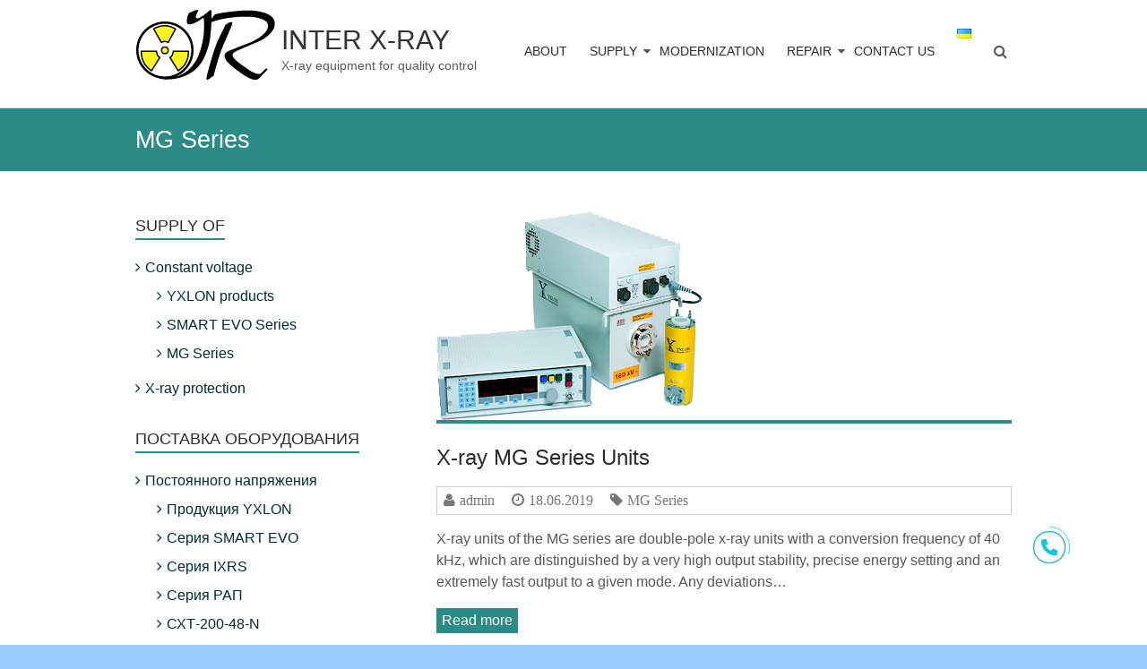

--- FILE ---
content_type: text/html; charset=UTF-8
request_url: https://inter-xray.com/en/category/supply/constant_voltage/mg_series/
body_size: 44938
content:
<!DOCTYPE html>
<html dir="ltr" lang="en-GB"
	prefix="og: https://ogp.me/ns#" >
<head>
	<meta charset="UTF-8" />
	<meta name="viewport" content="width=device-width, initial-scale=1">
	<link rel="profile" href="http://gmpg.org/xfn/11" />
	<title>MG Series | INTER X-RAY</title>

		<!-- All in One SEO 4.3.7 - aioseo.com -->
		<meta name="robots" content="max-image-preview:large" />
		<meta name="google-site-verification" content="DKo0Uvrthu-t0vJLBHezdjKqDIqNslh7SY_XgUVZdd4" />
		<link rel="canonical" href="https://inter-xray.com/en/category/supply/constant_voltage/mg_series/" />
		<meta name="generator" content="All in One SEO (AIOSEO) 4.3.7" />
		<script type="application/ld+json" class="aioseo-schema">
			{"@context":"https:\/\/schema.org","@graph":[{"@type":"BreadcrumbList","@id":"https:\/\/inter-xray.com\/en\/category\/supply\/constant_voltage\/mg_series\/#breadcrumblist","itemListElement":[{"@type":"ListItem","@id":"https:\/\/inter-xray.com\/#listItem","position":1,"item":{"@type":"WebPage","@id":"https:\/\/inter-xray.com\/","name":"Home","description":"\u0420\u0415\u041c\u041e\u041d\u0422 \u041f\u041e\u0421\u0422\u0410\u0412\u041a\u0410 \u041c\u041e\u0414\u0415\u0420\u041dI\u0417\u0410\u0426I\u042f \u041f\u0456\u0434\u043f\u0440\u0438\u0454\u043c\u0441\u0442\u0432\u043e \"\u0406\u041d\u0422\u0415\u0420\u0420\u0415\u041d\u0422\u0413\u0415\u041d\" \u0441\u043f\u0435\u0446\u0456\u0430\u043b\u0456\u0437\u0443\u0454\u0442\u044c\u0441\u044f \u043d\u0430 \u0440\u0435\u043c\u043e\u043d\u0442\u0456, \u0442\u0435\u0445\u043d\u0456\u0447\u043d\u043e\u043c\u0443 \u043e\u0431\u0441\u043b\u0443\u0433\u043e\u0432\u0443\u0432\u0430\u043d\u043d\u0456, \u043f\u043e\u0441\u0442\u0430\u0447\u0430\u043d\u043d\u0456 \u0456 \u043c\u043e\u0434\u0435\u0440\u043d\u0456\u0437\u0430\u0446\u0456\u0457 \u043f\u0440\u043e\u043c\u0438\u0441\u043b\u043e\u0432\u043e\u0433\u043e \u0440\u0435\u043d\u0442\u0433\u0435\u043d\u0456\u0432\u0441\u044c\u043a\u043e\u0433\u043e \u043e\u0431\u043b\u0430\u0434\u043d\u0430\u043d\u043d\u044f. \"\u0406\u041d\u0422\u0415\u0420\u0420\u0415\u041d\u0422\u0413\u0415\u041d\" \u0454 \u0441\u0435\u0440\u0432\u0456\u0441\u043d\u0438\u043c \u0446\u0435\u043d\u0442\u0440\u043e\u043c \u0437\u0430\u0432\u043e\u0434\u0456\u0432 \"YXLON International\" (\u041d\u0456\u043c\u0435\u0447\u0447\u0438\u043d\u0430, \u0414\u0430\u043d\u0456\u044f), \u0412\u0441\u0456 \u0440\u043e\u0431\u043e\u0442\u0438 \u043f\u0440\u043e\u0432\u043e\u0434\u044f\u0442\u044c\u0441\u044f \u043e\u043f\u0435\u0440\u0430\u0442\u0438\u0432\u043d\u043e, \u043a\u0432\u0430\u043b\u0456\u0444\u0456\u043a\u043e\u0432\u0430\u043d\u043e, \u0437 \u0432\u0438\u0441\u043e\u043a\u043e\u044e \u044f\u043a\u0456\u0441\u0442\u044e \u0439 \u0433\u0430\u0440\u0430\u043d\u0442\u0456\u0454\u044e, \u0449\u043e \u043f\u0456\u0434\u0442\u0432\u0435\u0440\u0434\u0436\u0443\u0454 \u043f\u043e\u0434\u0430\u043b\u044c\u0448\u0430 \u0431\u0435\u0437\u0432\u0456\u0434\u043c\u043e\u0432\u043d\u0430 \u0435\u043a\u0441\u043f\u043b\u0443\u0430\u0442\u0430\u0446\u0456\u044f \u0432\u0456\u0434\u0440\u0435\u043c\u043e\u043d\u0442\u043e\u0432\u0430\u043d\u043e\u0433\u043e \u0440\u0435\u043d\u0442\u0433\u0435\u043d\u0456\u0432\u0441\u044c\u043a\u043e\u0433\u043e \u043e\u0431\u043b\u0430\u0434\u043d\u0430\u043d\u043d\u044f. \u041f\u0456\u0434\u043f\u0440\u0438\u0454\u043c\u0441\u0442\u0432\u043e \u0437\u0430\u0439\u043c\u0430\u0454 \u043b\u0456\u0434\u0438\u0440\u0443\u044e\u0447\u0435 \u043f\u043e\u043b\u043e\u0436\u0435\u043d\u043d\u044f \u0432 \u0423\u043a\u0440\u0430\u0457\u043d\u0456 \u0432 \u0433\u0430\u043b\u0443\u0437\u0456 \u0440\u0435\u043c\u043e\u043d\u0442\u0443 \u043f\u0440\u043e\u043c\u0438\u0441\u043b\u043e\u0432\u043e\u0433\u043e \u0440\u0435\u043d\u0442\u0433\u0435\u043d\u0456\u0432\u0441\u044c\u043a\u043e\u0433\u043e","url":"https:\/\/inter-xray.com\/"},"nextItem":"https:\/\/inter-xray.com\/en\/category\/supply\/#listItem"},{"@type":"ListItem","@id":"https:\/\/inter-xray.com\/en\/category\/supply\/#listItem","position":2,"item":{"@type":"WebPage","@id":"https:\/\/inter-xray.com\/en\/category\/supply\/","name":"Supply","url":"https:\/\/inter-xray.com\/en\/category\/supply\/"},"nextItem":"https:\/\/inter-xray.com\/en\/category\/supply\/constant_voltage\/#listItem","previousItem":"https:\/\/inter-xray.com\/#listItem"},{"@type":"ListItem","@id":"https:\/\/inter-xray.com\/en\/category\/supply\/constant_voltage\/#listItem","position":3,"item":{"@type":"WebPage","@id":"https:\/\/inter-xray.com\/en\/category\/supply\/constant_voltage\/","name":"Constant voltage","url":"https:\/\/inter-xray.com\/en\/category\/supply\/constant_voltage\/"},"nextItem":"https:\/\/inter-xray.com\/en\/category\/supply\/constant_voltage\/mg_series\/#listItem","previousItem":"https:\/\/inter-xray.com\/en\/category\/supply\/#listItem"},{"@type":"ListItem","@id":"https:\/\/inter-xray.com\/en\/category\/supply\/constant_voltage\/mg_series\/#listItem","position":4,"item":{"@type":"WebPage","@id":"https:\/\/inter-xray.com\/en\/category\/supply\/constant_voltage\/mg_series\/","name":"MG Series","url":"https:\/\/inter-xray.com\/en\/category\/supply\/constant_voltage\/mg_series\/"},"previousItem":"https:\/\/inter-xray.com\/en\/category\/supply\/constant_voltage\/#listItem"}]},{"@type":"CollectionPage","@id":"https:\/\/inter-xray.com\/en\/category\/supply\/constant_voltage\/mg_series\/#collectionpage","url":"https:\/\/inter-xray.com\/en\/category\/supply\/constant_voltage\/mg_series\/","name":"MG Series | INTER X-RAY","inLanguage":"en-GB","isPartOf":{"@id":"https:\/\/inter-xray.com\/#website"},"breadcrumb":{"@id":"https:\/\/inter-xray.com\/en\/category\/supply\/constant_voltage\/mg_series\/#breadcrumblist"}},{"@type":"Organization","@id":"https:\/\/inter-xray.com\/#organization","name":"INTER X-RAY","url":"https:\/\/inter-xray.com\/","logo":{"@type":"ImageObject","url":"https:\/\/inter-xray.com\/wp-content\/uploads\/2020\/01\/logo_ir.png","@id":"https:\/\/inter-xray.com\/#organizationLogo","width":158,"height":80},"image":{"@id":"https:\/\/inter-xray.com\/#organizationLogo"}},{"@type":"WebSite","@id":"https:\/\/inter-xray.com\/#website","url":"https:\/\/inter-xray.com\/","name":"INTER X-RAY","description":"X-ray equipment for quality control","inLanguage":"en-GB","publisher":{"@id":"https:\/\/inter-xray.com\/#organization"}}]}
		</script>
		<script type="text/javascript" >
			window.ga=window.ga||function(){(ga.q=ga.q||[]).push(arguments)};ga.l=+new Date;
			ga('create', "UA-38156572-8", { 'cookieDomain': 'inter-xray.com' } );
			ga('send', 'pageview');
		</script>
		<script async src="https://www.google-analytics.com/analytics.js"></script>
		<!-- All in One SEO -->

<link rel="alternate" href="https://inter-xray.com/en/category/supply/constant_voltage/mg_series/" hreflang="en" />
<link rel="alternate" href="https://inter-xray.com/category/postavka/postijnoi-naprugy/serija_mg/" hreflang="uk" />
<link rel="alternate" type="application/rss+xml" title="INTER X-RAY &raquo; Feed" href="https://inter-xray.com/en/feed/" />
<link rel="alternate" type="application/rss+xml" title="INTER X-RAY &raquo; Comments Feed" href="https://inter-xray.com/en/comments/feed/" />
<link rel="alternate" type="application/rss+xml" title="INTER X-RAY &raquo; MG Series Category Feed" href="https://inter-xray.com/en/category/supply/constant_voltage/mg_series/feed/" />
<script type="text/javascript">
window._wpemojiSettings = {"baseUrl":"https:\/\/s.w.org\/images\/core\/emoji\/14.0.0\/72x72\/","ext":".png","svgUrl":"https:\/\/s.w.org\/images\/core\/emoji\/14.0.0\/svg\/","svgExt":".svg","source":{"concatemoji":"https:\/\/inter-xray.com\/wp-includes\/js\/wp-emoji-release.min.js?ver=6.2.8"}};
/*! This file is auto-generated */
!function(e,a,t){var n,r,o,i=a.createElement("canvas"),p=i.getContext&&i.getContext("2d");function s(e,t){p.clearRect(0,0,i.width,i.height),p.fillText(e,0,0);e=i.toDataURL();return p.clearRect(0,0,i.width,i.height),p.fillText(t,0,0),e===i.toDataURL()}function c(e){var t=a.createElement("script");t.src=e,t.defer=t.type="text/javascript",a.getElementsByTagName("head")[0].appendChild(t)}for(o=Array("flag","emoji"),t.supports={everything:!0,everythingExceptFlag:!0},r=0;r<o.length;r++)t.supports[o[r]]=function(e){if(p&&p.fillText)switch(p.textBaseline="top",p.font="600 32px Arial",e){case"flag":return s("\ud83c\udff3\ufe0f\u200d\u26a7\ufe0f","\ud83c\udff3\ufe0f\u200b\u26a7\ufe0f")?!1:!s("\ud83c\uddfa\ud83c\uddf3","\ud83c\uddfa\u200b\ud83c\uddf3")&&!s("\ud83c\udff4\udb40\udc67\udb40\udc62\udb40\udc65\udb40\udc6e\udb40\udc67\udb40\udc7f","\ud83c\udff4\u200b\udb40\udc67\u200b\udb40\udc62\u200b\udb40\udc65\u200b\udb40\udc6e\u200b\udb40\udc67\u200b\udb40\udc7f");case"emoji":return!s("\ud83e\udef1\ud83c\udffb\u200d\ud83e\udef2\ud83c\udfff","\ud83e\udef1\ud83c\udffb\u200b\ud83e\udef2\ud83c\udfff")}return!1}(o[r]),t.supports.everything=t.supports.everything&&t.supports[o[r]],"flag"!==o[r]&&(t.supports.everythingExceptFlag=t.supports.everythingExceptFlag&&t.supports[o[r]]);t.supports.everythingExceptFlag=t.supports.everythingExceptFlag&&!t.supports.flag,t.DOMReady=!1,t.readyCallback=function(){t.DOMReady=!0},t.supports.everything||(n=function(){t.readyCallback()},a.addEventListener?(a.addEventListener("DOMContentLoaded",n,!1),e.addEventListener("load",n,!1)):(e.attachEvent("onload",n),a.attachEvent("onreadystatechange",function(){"complete"===a.readyState&&t.readyCallback()})),(e=t.source||{}).concatemoji?c(e.concatemoji):e.wpemoji&&e.twemoji&&(c(e.twemoji),c(e.wpemoji)))}(window,document,window._wpemojiSettings);
</script>
<style type="text/css">
img.wp-smiley,
img.emoji {
	display: inline !important;
	border: none !important;
	box-shadow: none !important;
	height: 1em !important;
	width: 1em !important;
	margin: 0 0.07em !important;
	vertical-align: -0.1em !important;
	background: none !important;
	padding: 0 !important;
}
</style>
	<link rel='stylesheet' id='wp-block-library-css' href='https://inter-xray.com/wp-includes/css/dist/block-library/style.min.css?ver=6.2.8' type='text/css' media='all' />
<link rel='stylesheet' id='classic-theme-styles-css' href='https://inter-xray.com/wp-includes/css/classic-themes.min.css?ver=6.2.8' type='text/css' media='all' />
<style id='global-styles-inline-css' type='text/css'>
body{--wp--preset--color--black: #000000;--wp--preset--color--cyan-bluish-gray: #abb8c3;--wp--preset--color--white: #ffffff;--wp--preset--color--pale-pink: #f78da7;--wp--preset--color--vivid-red: #cf2e2e;--wp--preset--color--luminous-vivid-orange: #ff6900;--wp--preset--color--luminous-vivid-amber: #fcb900;--wp--preset--color--light-green-cyan: #7bdcb5;--wp--preset--color--vivid-green-cyan: #00d084;--wp--preset--color--pale-cyan-blue: #8ed1fc;--wp--preset--color--vivid-cyan-blue: #0693e3;--wp--preset--color--vivid-purple: #9b51e0;--wp--preset--gradient--vivid-cyan-blue-to-vivid-purple: linear-gradient(135deg,rgba(6,147,227,1) 0%,rgb(155,81,224) 100%);--wp--preset--gradient--light-green-cyan-to-vivid-green-cyan: linear-gradient(135deg,rgb(122,220,180) 0%,rgb(0,208,130) 100%);--wp--preset--gradient--luminous-vivid-amber-to-luminous-vivid-orange: linear-gradient(135deg,rgba(252,185,0,1) 0%,rgba(255,105,0,1) 100%);--wp--preset--gradient--luminous-vivid-orange-to-vivid-red: linear-gradient(135deg,rgba(255,105,0,1) 0%,rgb(207,46,46) 100%);--wp--preset--gradient--very-light-gray-to-cyan-bluish-gray: linear-gradient(135deg,rgb(238,238,238) 0%,rgb(169,184,195) 100%);--wp--preset--gradient--cool-to-warm-spectrum: linear-gradient(135deg,rgb(74,234,220) 0%,rgb(151,120,209) 20%,rgb(207,42,186) 40%,rgb(238,44,130) 60%,rgb(251,105,98) 80%,rgb(254,248,76) 100%);--wp--preset--gradient--blush-light-purple: linear-gradient(135deg,rgb(255,206,236) 0%,rgb(152,150,240) 100%);--wp--preset--gradient--blush-bordeaux: linear-gradient(135deg,rgb(254,205,165) 0%,rgb(254,45,45) 50%,rgb(107,0,62) 100%);--wp--preset--gradient--luminous-dusk: linear-gradient(135deg,rgb(255,203,112) 0%,rgb(199,81,192) 50%,rgb(65,88,208) 100%);--wp--preset--gradient--pale-ocean: linear-gradient(135deg,rgb(255,245,203) 0%,rgb(182,227,212) 50%,rgb(51,167,181) 100%);--wp--preset--gradient--electric-grass: linear-gradient(135deg,rgb(202,248,128) 0%,rgb(113,206,126) 100%);--wp--preset--gradient--midnight: linear-gradient(135deg,rgb(2,3,129) 0%,rgb(40,116,252) 100%);--wp--preset--duotone--dark-grayscale: url('#wp-duotone-dark-grayscale');--wp--preset--duotone--grayscale: url('#wp-duotone-grayscale');--wp--preset--duotone--purple-yellow: url('#wp-duotone-purple-yellow');--wp--preset--duotone--blue-red: url('#wp-duotone-blue-red');--wp--preset--duotone--midnight: url('#wp-duotone-midnight');--wp--preset--duotone--magenta-yellow: url('#wp-duotone-magenta-yellow');--wp--preset--duotone--purple-green: url('#wp-duotone-purple-green');--wp--preset--duotone--blue-orange: url('#wp-duotone-blue-orange');--wp--preset--font-size--small: 13px;--wp--preset--font-size--medium: 20px;--wp--preset--font-size--large: 36px;--wp--preset--font-size--x-large: 42px;--wp--preset--spacing--20: 0.44rem;--wp--preset--spacing--30: 0.67rem;--wp--preset--spacing--40: 1rem;--wp--preset--spacing--50: 1.5rem;--wp--preset--spacing--60: 2.25rem;--wp--preset--spacing--70: 3.38rem;--wp--preset--spacing--80: 5.06rem;--wp--preset--shadow--natural: 6px 6px 9px rgba(0, 0, 0, 0.2);--wp--preset--shadow--deep: 12px 12px 50px rgba(0, 0, 0, 0.4);--wp--preset--shadow--sharp: 6px 6px 0px rgba(0, 0, 0, 0.2);--wp--preset--shadow--outlined: 6px 6px 0px -3px rgba(255, 255, 255, 1), 6px 6px rgba(0, 0, 0, 1);--wp--preset--shadow--crisp: 6px 6px 0px rgba(0, 0, 0, 1);}:where(.is-layout-flex){gap: 0.5em;}body .is-layout-flow > .alignleft{float: left;margin-inline-start: 0;margin-inline-end: 2em;}body .is-layout-flow > .alignright{float: right;margin-inline-start: 2em;margin-inline-end: 0;}body .is-layout-flow > .aligncenter{margin-left: auto !important;margin-right: auto !important;}body .is-layout-constrained > .alignleft{float: left;margin-inline-start: 0;margin-inline-end: 2em;}body .is-layout-constrained > .alignright{float: right;margin-inline-start: 2em;margin-inline-end: 0;}body .is-layout-constrained > .aligncenter{margin-left: auto !important;margin-right: auto !important;}body .is-layout-constrained > :where(:not(.alignleft):not(.alignright):not(.alignfull)){max-width: var(--wp--style--global--content-size);margin-left: auto !important;margin-right: auto !important;}body .is-layout-constrained > .alignwide{max-width: var(--wp--style--global--wide-size);}body .is-layout-flex{display: flex;}body .is-layout-flex{flex-wrap: wrap;align-items: center;}body .is-layout-flex > *{margin: 0;}:where(.wp-block-columns.is-layout-flex){gap: 2em;}.has-black-color{color: var(--wp--preset--color--black) !important;}.has-cyan-bluish-gray-color{color: var(--wp--preset--color--cyan-bluish-gray) !important;}.has-white-color{color: var(--wp--preset--color--white) !important;}.has-pale-pink-color{color: var(--wp--preset--color--pale-pink) !important;}.has-vivid-red-color{color: var(--wp--preset--color--vivid-red) !important;}.has-luminous-vivid-orange-color{color: var(--wp--preset--color--luminous-vivid-orange) !important;}.has-luminous-vivid-amber-color{color: var(--wp--preset--color--luminous-vivid-amber) !important;}.has-light-green-cyan-color{color: var(--wp--preset--color--light-green-cyan) !important;}.has-vivid-green-cyan-color{color: var(--wp--preset--color--vivid-green-cyan) !important;}.has-pale-cyan-blue-color{color: var(--wp--preset--color--pale-cyan-blue) !important;}.has-vivid-cyan-blue-color{color: var(--wp--preset--color--vivid-cyan-blue) !important;}.has-vivid-purple-color{color: var(--wp--preset--color--vivid-purple) !important;}.has-black-background-color{background-color: var(--wp--preset--color--black) !important;}.has-cyan-bluish-gray-background-color{background-color: var(--wp--preset--color--cyan-bluish-gray) !important;}.has-white-background-color{background-color: var(--wp--preset--color--white) !important;}.has-pale-pink-background-color{background-color: var(--wp--preset--color--pale-pink) !important;}.has-vivid-red-background-color{background-color: var(--wp--preset--color--vivid-red) !important;}.has-luminous-vivid-orange-background-color{background-color: var(--wp--preset--color--luminous-vivid-orange) !important;}.has-luminous-vivid-amber-background-color{background-color: var(--wp--preset--color--luminous-vivid-amber) !important;}.has-light-green-cyan-background-color{background-color: var(--wp--preset--color--light-green-cyan) !important;}.has-vivid-green-cyan-background-color{background-color: var(--wp--preset--color--vivid-green-cyan) !important;}.has-pale-cyan-blue-background-color{background-color: var(--wp--preset--color--pale-cyan-blue) !important;}.has-vivid-cyan-blue-background-color{background-color: var(--wp--preset--color--vivid-cyan-blue) !important;}.has-vivid-purple-background-color{background-color: var(--wp--preset--color--vivid-purple) !important;}.has-black-border-color{border-color: var(--wp--preset--color--black) !important;}.has-cyan-bluish-gray-border-color{border-color: var(--wp--preset--color--cyan-bluish-gray) !important;}.has-white-border-color{border-color: var(--wp--preset--color--white) !important;}.has-pale-pink-border-color{border-color: var(--wp--preset--color--pale-pink) !important;}.has-vivid-red-border-color{border-color: var(--wp--preset--color--vivid-red) !important;}.has-luminous-vivid-orange-border-color{border-color: var(--wp--preset--color--luminous-vivid-orange) !important;}.has-luminous-vivid-amber-border-color{border-color: var(--wp--preset--color--luminous-vivid-amber) !important;}.has-light-green-cyan-border-color{border-color: var(--wp--preset--color--light-green-cyan) !important;}.has-vivid-green-cyan-border-color{border-color: var(--wp--preset--color--vivid-green-cyan) !important;}.has-pale-cyan-blue-border-color{border-color: var(--wp--preset--color--pale-cyan-blue) !important;}.has-vivid-cyan-blue-border-color{border-color: var(--wp--preset--color--vivid-cyan-blue) !important;}.has-vivid-purple-border-color{border-color: var(--wp--preset--color--vivid-purple) !important;}.has-vivid-cyan-blue-to-vivid-purple-gradient-background{background: var(--wp--preset--gradient--vivid-cyan-blue-to-vivid-purple) !important;}.has-light-green-cyan-to-vivid-green-cyan-gradient-background{background: var(--wp--preset--gradient--light-green-cyan-to-vivid-green-cyan) !important;}.has-luminous-vivid-amber-to-luminous-vivid-orange-gradient-background{background: var(--wp--preset--gradient--luminous-vivid-amber-to-luminous-vivid-orange) !important;}.has-luminous-vivid-orange-to-vivid-red-gradient-background{background: var(--wp--preset--gradient--luminous-vivid-orange-to-vivid-red) !important;}.has-very-light-gray-to-cyan-bluish-gray-gradient-background{background: var(--wp--preset--gradient--very-light-gray-to-cyan-bluish-gray) !important;}.has-cool-to-warm-spectrum-gradient-background{background: var(--wp--preset--gradient--cool-to-warm-spectrum) !important;}.has-blush-light-purple-gradient-background{background: var(--wp--preset--gradient--blush-light-purple) !important;}.has-blush-bordeaux-gradient-background{background: var(--wp--preset--gradient--blush-bordeaux) !important;}.has-luminous-dusk-gradient-background{background: var(--wp--preset--gradient--luminous-dusk) !important;}.has-pale-ocean-gradient-background{background: var(--wp--preset--gradient--pale-ocean) !important;}.has-electric-grass-gradient-background{background: var(--wp--preset--gradient--electric-grass) !important;}.has-midnight-gradient-background{background: var(--wp--preset--gradient--midnight) !important;}.has-small-font-size{font-size: var(--wp--preset--font-size--small) !important;}.has-medium-font-size{font-size: var(--wp--preset--font-size--medium) !important;}.has-large-font-size{font-size: var(--wp--preset--font-size--large) !important;}.has-x-large-font-size{font-size: var(--wp--preset--font-size--x-large) !important;}
.wp-block-navigation a:where(:not(.wp-element-button)){color: inherit;}
:where(.wp-block-columns.is-layout-flex){gap: 2em;}
.wp-block-pullquote{font-size: 1.5em;line-height: 1.6;}
</style>
<link rel='stylesheet' id='esteem_style-css' href='https://inter-xray.com/wp-content/themes/esteem/style.css?ver=6.2.8' type='text/css' media='all' />
<link rel='stylesheet' id='esteem-responsive-css' href='https://inter-xray.com/wp-content/themes/esteem/css/responsive.css?ver=6.2.8' type='text/css' media='all' />
<link rel='stylesheet' id='esteem-fontawesome-css' href='https://inter-xray.com/wp-content/themes/esteem/fontawesome/css/font-awesome.css?ver=3.2.1' type='text/css' media='all' />
<script type='text/javascript' src='https://inter-xray.com/wp-includes/js/jquery/jquery.min.js?ver=3.6.4' id='jquery-core-js'></script>
<script type='text/javascript' src='https://inter-xray.com/wp-includes/js/jquery/jquery-migrate.min.js?ver=3.4.0' id='jquery-migrate-js'></script>
<script type='text/javascript' src='https://inter-xray.com/wp-content/themes/esteem/js/esteem-custom.js?ver=6.2.8' id='esteem-custom-js'></script>
<!--[if lte IE 8]>
<script type='text/javascript' src='https://inter-xray.com/wp-content/themes/esteem/js/html5shiv.min.js?ver=6.2.8' id='html5-js'></script>
<![endif]-->
<link rel="https://api.w.org/" href="https://inter-xray.com/wp-json/" /><link rel="alternate" type="application/json" href="https://inter-xray.com/wp-json/wp/v2/categories/82" /><link rel="EditURI" type="application/rsd+xml" title="RSD" href="https://inter-xray.com/xmlrpc.php?rsd" />
<link rel="wlwmanifest" type="application/wlwmanifest+xml" href="https://inter-xray.com/wp-includes/wlwmanifest.xml" />
<meta name="generator" content="WordPress 6.2.8" />

			<!-- Global site tag (gtag.js) - Google Analytics -->
			<script async src="https://www.googletagmanager.com/gtag/js?id=UA-38156572-8"></script>
			<script>
				window.dataLayer = window.dataLayer || [];
				function gtag(){dataLayer.push(arguments);}
				gtag('js', new Date());
				gtag( 'config', 'UA-38156572-8' );
			</script>

			<style type="text/css" id="custom-background-css">
body.custom-background { background-color: #99ccff; }
</style>
	<link rel="icon" href="https://inter-xray.com/wp-content/uploads/2020/01/ir.jpg" sizes="32x32" />
<link rel="icon" href="https://inter-xray.com/wp-content/uploads/2020/01/ir.jpg" sizes="192x192" />
<link rel="apple-touch-icon" href="https://inter-xray.com/wp-content/uploads/2020/01/ir.jpg" />
<meta name="msapplication-TileImage" content="https://inter-xray.com/wp-content/uploads/2020/01/ir.jpg" />
		<style type="text/css">blockquote{border-left: 3px solid #2a8c85}
		button,html input[type="button"],input[type="reset"],input[type="submit"],#slider-title a{background:#2a8c85}
		a,a:visited,a:hover,a:focus,a:active,.main-navigation li:hover > a,.main-navigation li.current_page_item > a,.main-navigation li.current-menu-item > a,.main-navigation li.current-menu-ancestor > a,#site-title a span,#site-title a:hover,#site-title a:focus,#site-title a:active,#controllers a:hover, #controllers a.active,.widget ul li a:hover,.widget ul li a:hover:before,.services-block .read-more:hover,.service-image-wrap,.service-title a:hover,.entry-meta a:hover,.entry-title a:hover,.search-wrap button:before,#site-generator a:hover, #colophon .widget a:hover,.menu-toggle:before{color: #2a8c85}
		.main-navigation ul ul {border-top: 4px solid#2a8c85}
		#controllers a:hover, #controllers a.active,#promo-box,.fancy-tab,.call-to-action-button,.readmore-wrap,.page-title-bar,.default-wp-page .previous a:hover, .default-wp-page .next a:hover{ background-color: #2a8c85}
		#secondary .widget-title span, #colophon .widget-title span{ border-bottom: 2px solid #2a8c85}
		.services-block .read-more:hover{border: 1px solid #2a8c85}
		.service-border{ border: 3px solid #2a8c85}
		.blog-medium .post-featured-image, .blog-large .post-featured-image, .category .post-featured-image, .search .post-featured-image{border-bottom: 4px solid #2a8c85}
		.search-form-top,#colophon{border-top: 3px solid #2a8c85}
		a#scroll-up{ background-color: #2a8c85}
		.woocommerce #respond input#submit, .woocommerce a.button, .woocommerce button.button, .woocommerce input.button, .woocommerce #respond input#submit.alt, .woocommerce a.button.alt, .woocommerce button.button.alt, .woocommerce input.button.alt, .woocommerce span.onsale,.woocommerce #respond input#submit:hover, .woocommerce a.button:hover, .woocommerce button.button:hover, .woocommerce input.button:hover, .woocommerce #respond input#submit.alt:hover, .woocommerce a.button.alt:hover, .woocommerce button.button.alt:hover, .woocommerce input.button.alt:hover {background-color: #2a8c85;}
		.woocommerce ul.products li.product .price .amount,.entry-summary .price .amount,.woocommerce .woocommerce-message::before, .count{color: #2a8c85;}
		.woocommerce .woocommerce-message {border-top-color: #2a8c85;}
		@media screen and (max-width: 768px) { .better-responsive-menu .sub-toggle { background: #2a8c85}}</style>
				<style type="text/css" id="wp-custom-css">
			body, button, input, select, textarea {
    color: #585858;
    font-family: 'Arial', sans-serif;
    font-size: 16px;
    line-height: 1.5;
}

.widget ul li a {
    color: #002D2D;
}		</style>
		</head>

<body class="archive category category-mg_series category-82 custom-background wp-custom-logo left-sidebar blog-large wide better-responsive-menu">

<svg xmlns="http://www.w3.org/2000/svg" viewBox="0 0 0 0" width="0" height="0" focusable="false" role="none" style="visibility: hidden; position: absolute; left: -9999px; overflow: hidden;" ><defs><filter id="wp-duotone-dark-grayscale"><feColorMatrix color-interpolation-filters="sRGB" type="matrix" values=" .299 .587 .114 0 0 .299 .587 .114 0 0 .299 .587 .114 0 0 .299 .587 .114 0 0 " /><feComponentTransfer color-interpolation-filters="sRGB" ><feFuncR type="table" tableValues="0 0.49803921568627" /><feFuncG type="table" tableValues="0 0.49803921568627" /><feFuncB type="table" tableValues="0 0.49803921568627" /><feFuncA type="table" tableValues="1 1" /></feComponentTransfer><feComposite in2="SourceGraphic" operator="in" /></filter></defs></svg><svg xmlns="http://www.w3.org/2000/svg" viewBox="0 0 0 0" width="0" height="0" focusable="false" role="none" style="visibility: hidden; position: absolute; left: -9999px; overflow: hidden;" ><defs><filter id="wp-duotone-grayscale"><feColorMatrix color-interpolation-filters="sRGB" type="matrix" values=" .299 .587 .114 0 0 .299 .587 .114 0 0 .299 .587 .114 0 0 .299 .587 .114 0 0 " /><feComponentTransfer color-interpolation-filters="sRGB" ><feFuncR type="table" tableValues="0 1" /><feFuncG type="table" tableValues="0 1" /><feFuncB type="table" tableValues="0 1" /><feFuncA type="table" tableValues="1 1" /></feComponentTransfer><feComposite in2="SourceGraphic" operator="in" /></filter></defs></svg><svg xmlns="http://www.w3.org/2000/svg" viewBox="0 0 0 0" width="0" height="0" focusable="false" role="none" style="visibility: hidden; position: absolute; left: -9999px; overflow: hidden;" ><defs><filter id="wp-duotone-purple-yellow"><feColorMatrix color-interpolation-filters="sRGB" type="matrix" values=" .299 .587 .114 0 0 .299 .587 .114 0 0 .299 .587 .114 0 0 .299 .587 .114 0 0 " /><feComponentTransfer color-interpolation-filters="sRGB" ><feFuncR type="table" tableValues="0.54901960784314 0.98823529411765" /><feFuncG type="table" tableValues="0 1" /><feFuncB type="table" tableValues="0.71764705882353 0.25490196078431" /><feFuncA type="table" tableValues="1 1" /></feComponentTransfer><feComposite in2="SourceGraphic" operator="in" /></filter></defs></svg><svg xmlns="http://www.w3.org/2000/svg" viewBox="0 0 0 0" width="0" height="0" focusable="false" role="none" style="visibility: hidden; position: absolute; left: -9999px; overflow: hidden;" ><defs><filter id="wp-duotone-blue-red"><feColorMatrix color-interpolation-filters="sRGB" type="matrix" values=" .299 .587 .114 0 0 .299 .587 .114 0 0 .299 .587 .114 0 0 .299 .587 .114 0 0 " /><feComponentTransfer color-interpolation-filters="sRGB" ><feFuncR type="table" tableValues="0 1" /><feFuncG type="table" tableValues="0 0.27843137254902" /><feFuncB type="table" tableValues="0.5921568627451 0.27843137254902" /><feFuncA type="table" tableValues="1 1" /></feComponentTransfer><feComposite in2="SourceGraphic" operator="in" /></filter></defs></svg><svg xmlns="http://www.w3.org/2000/svg" viewBox="0 0 0 0" width="0" height="0" focusable="false" role="none" style="visibility: hidden; position: absolute; left: -9999px; overflow: hidden;" ><defs><filter id="wp-duotone-midnight"><feColorMatrix color-interpolation-filters="sRGB" type="matrix" values=" .299 .587 .114 0 0 .299 .587 .114 0 0 .299 .587 .114 0 0 .299 .587 .114 0 0 " /><feComponentTransfer color-interpolation-filters="sRGB" ><feFuncR type="table" tableValues="0 0" /><feFuncG type="table" tableValues="0 0.64705882352941" /><feFuncB type="table" tableValues="0 1" /><feFuncA type="table" tableValues="1 1" /></feComponentTransfer><feComposite in2="SourceGraphic" operator="in" /></filter></defs></svg><svg xmlns="http://www.w3.org/2000/svg" viewBox="0 0 0 0" width="0" height="0" focusable="false" role="none" style="visibility: hidden; position: absolute; left: -9999px; overflow: hidden;" ><defs><filter id="wp-duotone-magenta-yellow"><feColorMatrix color-interpolation-filters="sRGB" type="matrix" values=" .299 .587 .114 0 0 .299 .587 .114 0 0 .299 .587 .114 0 0 .299 .587 .114 0 0 " /><feComponentTransfer color-interpolation-filters="sRGB" ><feFuncR type="table" tableValues="0.78039215686275 1" /><feFuncG type="table" tableValues="0 0.94901960784314" /><feFuncB type="table" tableValues="0.35294117647059 0.47058823529412" /><feFuncA type="table" tableValues="1 1" /></feComponentTransfer><feComposite in2="SourceGraphic" operator="in" /></filter></defs></svg><svg xmlns="http://www.w3.org/2000/svg" viewBox="0 0 0 0" width="0" height="0" focusable="false" role="none" style="visibility: hidden; position: absolute; left: -9999px; overflow: hidden;" ><defs><filter id="wp-duotone-purple-green"><feColorMatrix color-interpolation-filters="sRGB" type="matrix" values=" .299 .587 .114 0 0 .299 .587 .114 0 0 .299 .587 .114 0 0 .299 .587 .114 0 0 " /><feComponentTransfer color-interpolation-filters="sRGB" ><feFuncR type="table" tableValues="0.65098039215686 0.40392156862745" /><feFuncG type="table" tableValues="0 1" /><feFuncB type="table" tableValues="0.44705882352941 0.4" /><feFuncA type="table" tableValues="1 1" /></feComponentTransfer><feComposite in2="SourceGraphic" operator="in" /></filter></defs></svg><svg xmlns="http://www.w3.org/2000/svg" viewBox="0 0 0 0" width="0" height="0" focusable="false" role="none" style="visibility: hidden; position: absolute; left: -9999px; overflow: hidden;" ><defs><filter id="wp-duotone-blue-orange"><feColorMatrix color-interpolation-filters="sRGB" type="matrix" values=" .299 .587 .114 0 0 .299 .587 .114 0 0 .299 .587 .114 0 0 .299 .587 .114 0 0 " /><feComponentTransfer color-interpolation-filters="sRGB" ><feFuncR type="table" tableValues="0.098039215686275 1" /><feFuncG type="table" tableValues="0 0.66274509803922" /><feFuncB type="table" tableValues="0.84705882352941 0.41960784313725" /><feFuncA type="table" tableValues="1 1" /></feComponentTransfer><feComposite in2="SourceGraphic" operator="in" /></filter></defs></svg>
<div id="page" class="hfeed site">
	<header id="masthead" class="site-header" role="banner">
		<div class="inner-wrap">
			<div class="hgroup-wrap clearfix">
				<div class="site-branding">
											<div class="header-logo-image">
							<a href="https://inter-xray.com/en/" class="custom-logo-link" rel="home"><img width="158" height="80" src="https://inter-xray.com/wp-content/uploads/2020/01/logo_ir.png" class="custom-logo" alt="INTER X-RAY" decoding="async" /></a>						</div><!-- .header-logo-image -->
										<div class="header-text ">
													<h3 id="site-title">
								<a href="https://inter-xray.com/en/" title="INTER X-RAY" rel="home">
									INTER X-RAY								</a>
							</h3>
																			<p class="site-description">X-ray equipment for quality control</p>
											</div><!-- .header-text -->
				</div><!-- .site-branding -->
				<div class="hgroup-wrap-right">
					<nav id="site-navigation" class="main-navigation" role="navigation">
						<h3 class="menu-toggle"></h3>
						<div class="nav-menu clearfix">
							<ul id="menu-main" class="menu"><li id="menu-item-44" class="menu-item menu-item-type-post_type menu-item-object-page menu-item-44"><a href="https://inter-xray.com/about/">ABOUT</a></li>
<li id="menu-item-856" class="menu-item menu-item-type-taxonomy menu-item-object-category current-category-ancestor menu-item-has-children menu-item-856"><a href="https://inter-xray.com/en/category/supply/">SUPPLY</a>
<ul class="sub-menu">
	<li id="menu-item-857" class="menu-item menu-item-type-taxonomy menu-item-object-category current-category-ancestor menu-item-857"><a href="https://inter-xray.com/en/category/supply/constant_voltage/">Constant voltage</a></li>
	<li id="menu-item-858" class="menu-item menu-item-type-taxonomy menu-item-object-category menu-item-858"><a href="https://inter-xray.com/en/category/supply/diffractometers/">Diffractometers</a></li>
</ul>
</li>
<li id="menu-item-63" class="menu-item menu-item-type-taxonomy menu-item-object-category menu-item-63"><a href="https://inter-xray.com/en/category/modernization/">MODERNIZATION</a></li>
<li id="menu-item-38" class="menu-item menu-item-type-taxonomy menu-item-object-category menu-item-has-children menu-item-38"><a href="https://inter-xray.com/en/category/repair/">REPAIR</a>
<ul class="sub-menu">
	<li id="menu-item-173" class="menu-item menu-item-type-post_type menu-item-object-post menu-item-173"><a href="https://inter-xray.com/en/repair-of-industrial-x-ray-installations/">Repair of industrial installations</a></li>
</ul>
</li>
<li id="menu-item-220" class="menu-item menu-item-type-post_type menu-item-object-page menu-item-220"><a href="https://inter-xray.com/contact-us/">CONTACT US</a></li>
<li id="menu-item-387-uk" class="lang-item lang-item-7 lang-item-uk lang-item-first menu-item menu-item-type-custom menu-item-object-custom menu-item-387-uk"><a href="https://inter-xray.com/category/postavka/postijnoi-naprugy/serija_mg/" hreflang="uk" lang="uk"><img src="[data-uri]" alt="Українська" width="16" height="11" style="height: 11px; width: 16px;" /></a></li>
</ul>						</div><!-- .nav-menu -->
					</nav><!-- #site-description -->
					<i class="icon-search search-top"></i>
					<div class="search-form-top">
						<form action="https://inter-xray.com/en/" id="search-form" class="searchform clearfix" method="get">
	<div class="search-wrap">
		<input type="text" placeholder="Search" class="s field" name="s">
		<button type="submit">Search</button>
	</div>
	<input type="submit" value="Search" id="search-submit" name="submit" class="submit">
</form><!-- .searchform -->					</div><!-- .search-form-top -->
				</div><!-- .hgroup-wrap-right -->
			</div><!-- .hgroup-wrap -->
		</div><!-- .inner-wrap -->
		
		
					<section class="page-title-bar clearfix">
				<div class="inner-wrap">
																		<div class="page-title-wrap"><h1>MG Series</h1></div>
																				</div>
			</section>
			</header><!-- #masthead -->
	<div id="main" class="site-main inner-wrap">

	
	<div id="primary">
		<div id="content" class="clearfix">

			
				
					
<article id="post-265" class="post-265 post type-post status-publish format-standard has-post-thumbnail hentry category-mg_series">
	
	<figure class="post-featured-image"><a href="https://inter-xray.com/en/portable-x-ray-mg-series-units/" title="X-ray MG Series Units"><img width="299" height="233" src="https://inter-xray.com/wp-content/uploads/2019/06/MG325.png" class="attachment-blog-large size-blog-large wp-post-image" alt="X-ray MG Series Units" decoding="async" title="X-ray MG Series Units" /></a><div class="mask">
  					<div class="image-icon-wrap">
						<a href="https://inter-xray.com/wp-content/uploads/2019/06/MG325.png" class="img-icon img-search"><i class="icon-search"></i></a>
						<a href="https://inter-xray.com/en/portable-x-ray-mg-series-units/" class="img-icon img-link"><i class="icon-link"></i></a>
					</div>
				</div></figure>
		<header class="entry-header">
			<h2 class="entry-title">
				<a href="https://inter-xray.com/en/portable-x-ray-mg-series-units/" title="X-ray MG Series Units">X-ray MG Series Units</a>
			</h2><!-- .entry-title -->
		</header>
	<div class="entry-meta-bar clearfix"><div class="entry-meta clearfix">
			<span class="icon-user vcard author"><a class="url fn n"
			                                        href="https://inter-xray.com/en/author/admininter/">admin</a></span>

			<span class="icon-time"><a href="https://inter-xray.com/en/portable-x-ray-mg-series-units/" title="20:41" rel="bookmark"><time class="entry-date published" datetime="2019-06-18T20:41:41+02:00">18.06.2019</time><time class="updated" datetime="2020-01-23T10:07:42+02:00">23.01.2020</time></a></span>
						<span class="icon-tag"><a href="https://inter-xray.com/en/category/supply/constant_voltage/mg_series/" rel="category tag">MG Series</a></span>
		
			
			
			</div></div>
	<div class="entry-content clearfix">
		<p>X-ray units of the MG series are double-pole x-ray units with a conversion frequency of 40 kHz, which are distinguished by a very high output stability, precise energy setting and an extremely fast output to a given mode. Any deviations&hellip; </p>
	<div class="readmore-wrap"><a class="readmore" href="https://inter-xray.com/en/portable-x-ray-mg-series-units/">Read more</a></div>
	</div><!-- .entry-content -->


	</article>

				
				
			
		</div><!-- #content -->
	</div><!-- #primary -->

	
<div id="secondary">
			
		<aside id="nav_menu-3" class="widget widget_nav_menu"><h3 class="widget-title"><span>Supply of</span></h3><div class="menu-supply-container"><ul id="menu-supply" class="menu"><li id="menu-item-240" class="menu-item menu-item-type-taxonomy menu-item-object-category current-category-ancestor current-menu-ancestor current-menu-parent current-category-parent menu-item-has-children menu-item-240"><a href="https://inter-xray.com/en/category/supply/constant_voltage/">Constant voltage</a>
<ul class="sub-menu">
	<li id="menu-item-242" class="menu-item menu-item-type-post_type menu-item-object-post menu-item-242"><a href="https://inter-xray.com/en/yxlon-products/">YXLON products</a></li>
	<li id="menu-item-241" class="menu-item menu-item-type-taxonomy menu-item-object-category menu-item-241"><a href="https://inter-xray.com/en/category/supply/constant_voltage/smart-evo-series/">SMART EVO Series</a></li>
	<li id="menu-item-267" class="menu-item menu-item-type-taxonomy menu-item-object-category current-menu-item menu-item-267"><a href="https://inter-xray.com/en/category/supply/constant_voltage/mg_series/" aria-current="page">MG Series</a></li>
</ul>
</li>
<li id="menu-item-325" class="menu-item menu-item-type-taxonomy menu-item-object-category menu-item-325"><a href="https://inter-xray.com/en/category/supply/xray_protection/">X-ray protection</a></li>
</ul></div></aside><aside id="nav_menu-4" class="widget widget_nav_menu"><h3 class="widget-title"><span>Поставка оборудования</span></h3><div class="menu-postavka-oborudovaniya-container"><ul id="menu-postavka-oborudovaniya" class="menu"><li id="menu-item-146" class="menu-item menu-item-type-taxonomy menu-item-object-category menu-item-has-children menu-item-146"><a href="https://inter-xray.com/category/pastavka/postoyannogo_napryjenia/">Постоянного напряжения</a>
<ul class="sub-menu">
	<li id="menu-item-201" class="menu-item menu-item-type-post_type menu-item-object-post menu-item-201"><a href="https://inter-xray.com/produkcziya-yxlon/">Продукция YXLON</a></li>
	<li id="menu-item-238" class="menu-item menu-item-type-taxonomy menu-item-object-category menu-item-238"><a href="https://inter-xray.com/category/pastavka/postoyannogo_napryjenia/serija-smart-evo/">Серия SMART EVO</a></li>
	<li id="menu-item-929" class="menu-item menu-item-type-taxonomy menu-item-object-category menu-item-929"><a href="https://inter-xray.com/category/pastavka/postoyannogo_napryjenia/seriya-ixrs/">Серия IXRS</a></li>
	<li id="menu-item-320" class="menu-item menu-item-type-taxonomy menu-item-object-category menu-item-320"><a href="https://inter-xray.com/category/pastavka/seria_rap/">Серия РАП</a></li>
	<li id="menu-item-365" class="menu-item menu-item-type-post_type menu-item-object-post menu-item-365"><a href="https://inter-xray.com/apparat-rentgenovskij-panoramnyj-sht-200-48-n/">СХТ-200-48-N</a></li>
</ul>
</li>
<li id="menu-item-147" class="menu-item menu-item-type-taxonomy menu-item-object-category menu-item-147"><a href="https://inter-xray.com/category/pastavka/unyversalnye_systemy/">Универсальные системы</a></li>
<li id="menu-item-545" class="menu-item menu-item-type-taxonomy menu-item-object-category menu-item-545"><a href="https://inter-xray.com/category/pastavka/dyfraktometry/">Дифрактометры</a></li>
<li id="menu-item-688" class="menu-item menu-item-type-taxonomy menu-item-object-category menu-item-688"><a href="https://inter-xray.com/category/pastavka/rashodye_materialy/">Расходные материалы</a></li>
<li id="menu-item-301" class="menu-item menu-item-type-taxonomy menu-item-object-category menu-item-301"><a href="https://inter-xray.com/category/pastavka/rentgenozashita/">Рентгенозащита</a></li>
</ul></div></aside>	</div>
	
<script charset="utf-8" type="text/javascript" src="https://callback-free.ru/api/js/form-builder.js" data-key="qkHgpab9"></script>
</div><!--#main -->
<footer id="colophon" class="clearfix">
	<div class="widget-wrap inner-wrap clearfix">
	<div class="tg-one-third">
		<aside id="custom_html-4" class="widget_text widget widget_custom_html"><h3 class="widget-title"><span>Контакты:</span></h3><div class="textwidget custom-html-widget"><font color="#FFFFE0">
61115 Украина, г. Харьков 
вул. Северина Потоцкого, 38-A<br>
а/я 3184<br>
	тел.: +38 050-1842879<br>
	E-mail: x-ray-service@ukr.net
</font></div></aside><aside id="custom_html-5" class="widget_text widget widget_custom_html"><h3 class="widget-title"><span>Our contacts:</span></h3><div class="textwidget custom-html-widget"><font color="#FFFFE0">
61115 Ukrain, Kharkov, 
Severin Pototskiy str. 38-A<br>
For letters:<br>
p/o box 3184<br>
Kharkov, Ukraine 61115<br>
	тел.: +38 050-1842879<br>
	E-mail: x-ray-service@ukr.net
</font></div></aside>	</div><!-- .tg-one-third -->

	<div class="tg-one-third">
		<aside id="custom_html-7" class="widget_text widget widget_custom_html"><h3 class="widget-title"><span>НОВОСТИ:</span></h3><div class="textwidget custom-html-widget">Наша благотворительность:<br>
<a href="http://inter-xray.com/ru/blagotvoritelnost/" style="color: #ffсс99;"><b>
помощь Фонду спасения детей и подростков Украины от наркомании</b></a></div></aside><aside id="custom_html-8" class="widget_text widget widget_custom_html"><h3 class="widget-title"><span>NEWS:</span></h3><div class="textwidget custom-html-widget">Our charity:<br>
<a href="http://inter-xray.com/en/our-charity/" style="color: #ffсс99;"><b>we have provided assistance to the Fund for the rescue of children and adolescents of Ukraine from drug addiction</b></a></div></aside>	</div><!-- .tg-one-third -->

	<div class="tg-one-third tg-one-third-last">
			</div><!-- .last -->
</div><!-- .widget-wrap -->
	<div id="site-generator" class="inner-wrap">
		<div class="copyright">Copyright &copy; 2026 <a href="https://inter-xray.com/en/" title="INTER X-RAY" ><span>INTER X-RAY</span></a>. Powered by <a href="http://wordpress.org" target="_blank" title="WordPress"><span>WordPress</span></a>. Theme: Esteem by <a href="https://themegrill.com/themes/esteem" target="_blank" title="ThemeGrill" rel="author"><span>ThemeGrill</span></a>.</div>	</div><!-- #site-generator -->
</footer>
<a href="#masthead" id="scroll-up"><i class="icon-angle-up"></i></a>
</div>
<script type='text/javascript' src='https://inter-xray.com/wp-content/themes/esteem/js/navigation.js?ver=6.2.8' id='esteem-navigation-js'></script>
</body>
</html>

--- FILE ---
content_type: application/javascript
request_url: https://inter-xray.com/wp-content/themes/esteem/js/esteem-custom.js?ver=6.2.8
body_size: 2831
content:
jQuery( document ).ready( function () {
	/**
	 * Search
	 */
	( function () {
		var searchBox, icon;

		searchBox = document.getElementById( 'masthead' ).getElementsByClassName( 'search-form-top' )[0];
		icon      = document.getElementById( 'masthead' ).getElementsByClassName( 'search-top' )[0];

		if ( typeof icon === 'undefined' ) {
			return;
		}

		var showHideSearchForm = function ( action ) {
			if ( action === 'hide' ) {
				searchBox.classList.remove( 'active' );
				return;
			}
			// Show/hide search form
			searchBox.classList.toggle( 'active' );

			// autofocus
			if ( searchBox.classList.contains( 'active' ) ) {
				searchBox.getElementsByTagName( 'input' )[0].focus();
			}
		};

		// on search icon click
		icon.onclick = function () {
			showHideSearchForm();
		};

		// on esc key
		document.addEventListener( 'keyup', function ( e ) {
			if ( searchBox.classList.contains( 'active' ) && e.keyCode === 27 ) {
				showHideSearchForm( 'hide' );
			}
		} );

		// on click outside form
		document.addEventListener( 'click', function ( ev ) {
			if ( ev.target.closest( '.search-form-top' ) || ev.target.closest( '.search-top' ) ) {
				return;
			}
			showHideSearchForm( 'hide' );
		} );
	} )();

	jQuery( '#scroll-up' ).hide();

	jQuery( function () {
		jQuery( window ).scroll( function () {
			if ( jQuery( this ).scrollTop() > 1000 ) {
				jQuery( '#scroll-up' ).fadeIn();
			} else {
				jQuery( '#scroll-up' ).fadeOut();
			}
		} );

		jQuery( 'a#scroll-up' ).click( function () {
			jQuery( 'body,html' ).animate( {
				scrollTop : 0
			}, 800 );
			return false;
		} );
	} );
} );

jQuery( document ).on( 'click', '#site-navigation .menunav-menu li.menu-item-has-children > a', function ( event ) {
	var menuClass = jQuery( this ).parent( '.menu-item-has-children' );

	if ( ! menuClass.hasClass( 'focus' ) ) {
		menuClass.addClass( 'focus' );
		event.preventDefault();
		menuClass.children( '.sub-menu' ).css( {
			'display' : 'block'
		} );
	}
} );

/**
 * Slider Setting
 *
 * Contains all the slider settings for the featured post/page slider.
 */

jQuery( window ).load( function () {

	if ( typeof jQuery.fn.cycle !== 'undefined' ) {
		jQuery( '.slider-cycle' ).cycle( {
			fx                : 'fade',
			slides            : '> section',
			pager             : '> #controllers',
			pagerActiveClass  : 'active',
			pagerTemplate     : '<a></a>',
			timeout           : 4000,
			speed             : 1000,
			pause             : 1,
			pauseOnPagerHover : 1,
			width             : '100%',
			containerResize   : 0,
			autoHeight        : 'container',
			fit               : 1,
			after             : function () {
				jQuery( this ).parent().css( 'height', jQuery( this ).height() );
			},
			cleartypeNoBg     : true,
			log               : false,
			swipe             : true

		} );
	}

} );

